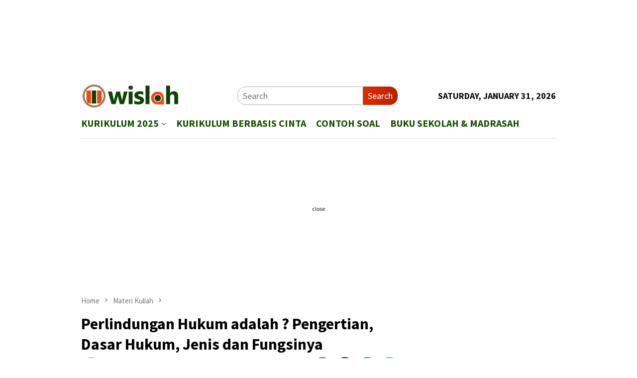

--- FILE ---
content_type: text/html; charset=UTF-8
request_url: https://wislah.com/perlindungan-hukum-adalah/
body_size: 16618
content:
<!DOCTYPE html>
<html lang="en-US">
<head itemscope="itemscope" itemtype="http://schema.org/WebSite">
<meta charset="UTF-8">
<meta name="viewport" content="width=device-width, initial-scale=1">
	<meta name="theme-color" content="#ffffff" />
	<link rel="profile" href="http://gmpg.org/xfn/11">

<meta name='robots' content='index, follow, max-image-preview:large, max-snippet:-1, max-video-preview:-1' />

	<!-- This site is optimized with the Yoast SEO plugin v21.9.1 - https://yoast.com/wordpress/plugins/seo/ -->
	<title>Perlindungan Hukum adalah ? Pengertian, Dasar Hukum, Jenis, dan Fungsinya</title>
	<meta name="description" content="Pengertian Perlindungan Hukum | Dasar Perlindungan Hukum | Jenis Macam Perlindungan Hukum | Fungsi Perlindungan Hukum | Makalah Perlindungan Hukum |" />
	<link rel="canonical" href="https://wislah.com/perlindungan-hukum-adalah/" />
	<meta property="og:locale" content="en_US" />
	<meta property="og:type" content="article" />
	<meta property="og:title" content="Perlindungan Hukum adalah ? Pengertian, Dasar Hukum, Jenis, dan Fungsinya" />
	<meta property="og:description" content="Pengertian Perlindungan Hukum | Dasar Perlindungan Hukum | Jenis Macam Perlindungan Hukum | Fungsi Perlindungan Hukum | Makalah Perlindungan Hukum |" />
	<meta property="og:url" content="https://wislah.com/perlindungan-hukum-adalah/" />
	<meta property="og:site_name" content="Wislah.com - Pusat Referensi Pilihan" />
	<meta property="article:published_time" content="2021-05-05T16:33:54+00:00" />
	<meta property="article:modified_time" content="2021-05-05T16:34:17+00:00" />
	<meta property="og:image" content="https://wislah.com/wp-content/uploads/2021/05/Perlindungan-Hukum-Adalah.png" />
	<meta property="og:image:width" content="640" />
	<meta property="og:image:height" content="358" />
	<meta property="og:image:type" content="image/png" />
	<meta name="author" content="Referensi Kuliah" />
	<meta name="twitter:card" content="summary_large_image" />
	<meta name="twitter:label1" content="Written by" />
	<meta name="twitter:data1" content="Referensi Kuliah" />
	<meta name="twitter:label2" content="Est. reading time" />
	<meta name="twitter:data2" content="4 minutes" />
	<script type="application/ld+json" class="yoast-schema-graph">{"@context":"https://schema.org","@graph":[{"@type":"Article","@id":"https://wislah.com/perlindungan-hukum-adalah/#article","isPartOf":{"@id":"https://wislah.com/perlindungan-hukum-adalah/"},"author":{"name":"Referensi Kuliah","@id":"https://wislah.com/#/schema/person/a7f4d77062a662078242de89d65ff35a"},"headline":"Perlindungan Hukum adalah ? Pengertian, Dasar Hukum, Jenis dan Fungsinya","datePublished":"2021-05-05T16:33:54+00:00","dateModified":"2021-05-05T16:34:17+00:00","mainEntityOfPage":{"@id":"https://wislah.com/perlindungan-hukum-adalah/"},"wordCount":693,"publisher":{"@id":"https://wislah.com/#/schema/person/a43c873aded78434a0dd55a4b7c6eee5"},"image":{"@id":"https://wislah.com/perlindungan-hukum-adalah/#primaryimage"},"thumbnailUrl":"https://wislah.com/wp-content/uploads/2021/05/Perlindungan-Hukum-Adalah.png","articleSection":["Materi Kuliah"],"inLanguage":"en-US"},{"@type":"WebPage","@id":"https://wislah.com/perlindungan-hukum-adalah/","url":"https://wislah.com/perlindungan-hukum-adalah/","name":"Perlindungan Hukum adalah ? Pengertian, Dasar Hukum, Jenis, dan Fungsinya","isPartOf":{"@id":"https://wislah.com/#website"},"primaryImageOfPage":{"@id":"https://wislah.com/perlindungan-hukum-adalah/#primaryimage"},"image":{"@id":"https://wislah.com/perlindungan-hukum-adalah/#primaryimage"},"thumbnailUrl":"https://wislah.com/wp-content/uploads/2021/05/Perlindungan-Hukum-Adalah.png","datePublished":"2021-05-05T16:33:54+00:00","dateModified":"2021-05-05T16:34:17+00:00","description":"Pengertian Perlindungan Hukum | Dasar Perlindungan Hukum | Jenis Macam Perlindungan Hukum | Fungsi Perlindungan Hukum | Makalah Perlindungan Hukum |","breadcrumb":{"@id":"https://wislah.com/perlindungan-hukum-adalah/#breadcrumb"},"inLanguage":"en-US","potentialAction":[{"@type":"ReadAction","target":["https://wislah.com/perlindungan-hukum-adalah/"]}]},{"@type":"ImageObject","inLanguage":"en-US","@id":"https://wislah.com/perlindungan-hukum-adalah/#primaryimage","url":"https://wislah.com/wp-content/uploads/2021/05/Perlindungan-Hukum-Adalah.png","contentUrl":"https://wislah.com/wp-content/uploads/2021/05/Perlindungan-Hukum-Adalah.png","width":640,"height":358,"caption":"Perlindungan Hukum Adalah"},{"@type":"BreadcrumbList","@id":"https://wislah.com/perlindungan-hukum-adalah/#breadcrumb","itemListElement":[{"@type":"ListItem","position":1,"name":"Home","item":"https://wislah.com/"},{"@type":"ListItem","position":2,"name":"Perlindungan Hukum adalah ? Pengertian, Dasar Hukum, Jenis dan Fungsinya"}]},{"@type":"WebSite","@id":"https://wislah.com/#website","url":"https://wislah.com/","name":"Wislah.com - Pusat Referensi Pilihan","description":"Wislah.com Adalah Pusat Referensi Pilihan","publisher":{"@id":"https://wislah.com/#/schema/person/a43c873aded78434a0dd55a4b7c6eee5"},"potentialAction":[{"@type":"SearchAction","target":{"@type":"EntryPoint","urlTemplate":"https://wislah.com/?s={search_term_string}"},"query-input":"required name=search_term_string"}],"inLanguage":"en-US"},{"@type":["Person","Organization"],"@id":"https://wislah.com/#/schema/person/a43c873aded78434a0dd55a4b7c6eee5","name":"Abdul Hadi","image":{"@type":"ImageObject","inLanguage":"en-US","@id":"https://wislah.com/#/schema/person/image/","url":"https://wislah.com/wp-content/uploads/2022/09/cropped-Favicon-New-Wislah.png","contentUrl":"https://wislah.com/wp-content/uploads/2022/09/cropped-Favicon-New-Wislah.png","width":512,"height":512,"caption":"Abdul Hadi"},"logo":{"@id":"https://wislah.com/#/schema/person/image/"}},{"@type":"Person","@id":"https://wislah.com/#/schema/person/a7f4d77062a662078242de89d65ff35a","name":"Referensi Kuliah","image":{"@type":"ImageObject","inLanguage":"en-US","@id":"https://wislah.com/#/schema/person/image/","url":"https://secure.gravatar.com/avatar/ab18378578d373a5a95887a2c7f64946?s=96&d=mm&r=g","contentUrl":"https://secure.gravatar.com/avatar/ab18378578d373a5a95887a2c7f64946?s=96&d=mm&r=g","caption":"Referensi Kuliah"},"url":"https://wislah.com/author/penulis-muda-wislah/"}]}</script>
	<!-- / Yoast SEO plugin. -->


<link rel='dns-prefetch' href='//www.googletagmanager.com' />
<link rel='dns-prefetch' href='//connect.facebook.net' />
<link rel='dns-prefetch' href='//fonts.googleapis.com' />
<script type="text/javascript">
/* <![CDATA[ */
window._wpemojiSettings = {"baseUrl":"https:\/\/s.w.org\/images\/core\/emoji\/14.0.0\/72x72\/","ext":".png","svgUrl":"https:\/\/s.w.org\/images\/core\/emoji\/14.0.0\/svg\/","svgExt":".svg","source":{"concatemoji":"https:\/\/wislah.com\/wp-includes\/js\/wp-emoji-release.min.js?ver=6.4.7"}};
/*! This file is auto-generated */
!function(i,n){var o,s,e;function c(e){try{var t={supportTests:e,timestamp:(new Date).valueOf()};sessionStorage.setItem(o,JSON.stringify(t))}catch(e){}}function p(e,t,n){e.clearRect(0,0,e.canvas.width,e.canvas.height),e.fillText(t,0,0);var t=new Uint32Array(e.getImageData(0,0,e.canvas.width,e.canvas.height).data),r=(e.clearRect(0,0,e.canvas.width,e.canvas.height),e.fillText(n,0,0),new Uint32Array(e.getImageData(0,0,e.canvas.width,e.canvas.height).data));return t.every(function(e,t){return e===r[t]})}function u(e,t,n){switch(t){case"flag":return n(e,"\ud83c\udff3\ufe0f\u200d\u26a7\ufe0f","\ud83c\udff3\ufe0f\u200b\u26a7\ufe0f")?!1:!n(e,"\ud83c\uddfa\ud83c\uddf3","\ud83c\uddfa\u200b\ud83c\uddf3")&&!n(e,"\ud83c\udff4\udb40\udc67\udb40\udc62\udb40\udc65\udb40\udc6e\udb40\udc67\udb40\udc7f","\ud83c\udff4\u200b\udb40\udc67\u200b\udb40\udc62\u200b\udb40\udc65\u200b\udb40\udc6e\u200b\udb40\udc67\u200b\udb40\udc7f");case"emoji":return!n(e,"\ud83e\udef1\ud83c\udffb\u200d\ud83e\udef2\ud83c\udfff","\ud83e\udef1\ud83c\udffb\u200b\ud83e\udef2\ud83c\udfff")}return!1}function f(e,t,n){var r="undefined"!=typeof WorkerGlobalScope&&self instanceof WorkerGlobalScope?new OffscreenCanvas(300,150):i.createElement("canvas"),a=r.getContext("2d",{willReadFrequently:!0}),o=(a.textBaseline="top",a.font="600 32px Arial",{});return e.forEach(function(e){o[e]=t(a,e,n)}),o}function t(e){var t=i.createElement("script");t.src=e,t.defer=!0,i.head.appendChild(t)}"undefined"!=typeof Promise&&(o="wpEmojiSettingsSupports",s=["flag","emoji"],n.supports={everything:!0,everythingExceptFlag:!0},e=new Promise(function(e){i.addEventListener("DOMContentLoaded",e,{once:!0})}),new Promise(function(t){var n=function(){try{var e=JSON.parse(sessionStorage.getItem(o));if("object"==typeof e&&"number"==typeof e.timestamp&&(new Date).valueOf()<e.timestamp+604800&&"object"==typeof e.supportTests)return e.supportTests}catch(e){}return null}();if(!n){if("undefined"!=typeof Worker&&"undefined"!=typeof OffscreenCanvas&&"undefined"!=typeof URL&&URL.createObjectURL&&"undefined"!=typeof Blob)try{var e="postMessage("+f.toString()+"("+[JSON.stringify(s),u.toString(),p.toString()].join(",")+"));",r=new Blob([e],{type:"text/javascript"}),a=new Worker(URL.createObjectURL(r),{name:"wpTestEmojiSupports"});return void(a.onmessage=function(e){c(n=e.data),a.terminate(),t(n)})}catch(e){}c(n=f(s,u,p))}t(n)}).then(function(e){for(var t in e)n.supports[t]=e[t],n.supports.everything=n.supports.everything&&n.supports[t],"flag"!==t&&(n.supports.everythingExceptFlag=n.supports.everythingExceptFlag&&n.supports[t]);n.supports.everythingExceptFlag=n.supports.everythingExceptFlag&&!n.supports.flag,n.DOMReady=!1,n.readyCallback=function(){n.DOMReady=!0}}).then(function(){return e}).then(function(){var e;n.supports.everything||(n.readyCallback(),(e=n.source||{}).concatemoji?t(e.concatemoji):e.wpemoji&&e.twemoji&&(t(e.twemoji),t(e.wpemoji)))}))}((window,document),window._wpemojiSettings);
/* ]]> */
</script>
<style id='wp-emoji-styles-inline-css' type='text/css'>

	img.wp-smiley, img.emoji {
		display: inline !important;
		border: none !important;
		box-shadow: none !important;
		height: 1em !important;
		width: 1em !important;
		margin: 0 0.07em !important;
		vertical-align: -0.1em !important;
		background: none !important;
		padding: 0 !important;
	}
</style>
<link rel='stylesheet' id='wp-block-library-css' href='https://wislah.com/wp-includes/css/dist/block-library/style.min.css?ver=6.4.7' type='text/css' media='all' />
<style id='classic-theme-styles-inline-css' type='text/css'>
/*! This file is auto-generated */
.wp-block-button__link{color:#fff;background-color:#32373c;border-radius:9999px;box-shadow:none;text-decoration:none;padding:calc(.667em + 2px) calc(1.333em + 2px);font-size:1.125em}.wp-block-file__button{background:#32373c;color:#fff;text-decoration:none}
</style>
<style id='global-styles-inline-css' type='text/css'>
body{--wp--preset--color--black: #000000;--wp--preset--color--cyan-bluish-gray: #abb8c3;--wp--preset--color--white: #ffffff;--wp--preset--color--pale-pink: #f78da7;--wp--preset--color--vivid-red: #cf2e2e;--wp--preset--color--luminous-vivid-orange: #ff6900;--wp--preset--color--luminous-vivid-amber: #fcb900;--wp--preset--color--light-green-cyan: #7bdcb5;--wp--preset--color--vivid-green-cyan: #00d084;--wp--preset--color--pale-cyan-blue: #8ed1fc;--wp--preset--color--vivid-cyan-blue: #0693e3;--wp--preset--color--vivid-purple: #9b51e0;--wp--preset--gradient--vivid-cyan-blue-to-vivid-purple: linear-gradient(135deg,rgba(6,147,227,1) 0%,rgb(155,81,224) 100%);--wp--preset--gradient--light-green-cyan-to-vivid-green-cyan: linear-gradient(135deg,rgb(122,220,180) 0%,rgb(0,208,130) 100%);--wp--preset--gradient--luminous-vivid-amber-to-luminous-vivid-orange: linear-gradient(135deg,rgba(252,185,0,1) 0%,rgba(255,105,0,1) 100%);--wp--preset--gradient--luminous-vivid-orange-to-vivid-red: linear-gradient(135deg,rgba(255,105,0,1) 0%,rgb(207,46,46) 100%);--wp--preset--gradient--very-light-gray-to-cyan-bluish-gray: linear-gradient(135deg,rgb(238,238,238) 0%,rgb(169,184,195) 100%);--wp--preset--gradient--cool-to-warm-spectrum: linear-gradient(135deg,rgb(74,234,220) 0%,rgb(151,120,209) 20%,rgb(207,42,186) 40%,rgb(238,44,130) 60%,rgb(251,105,98) 80%,rgb(254,248,76) 100%);--wp--preset--gradient--blush-light-purple: linear-gradient(135deg,rgb(255,206,236) 0%,rgb(152,150,240) 100%);--wp--preset--gradient--blush-bordeaux: linear-gradient(135deg,rgb(254,205,165) 0%,rgb(254,45,45) 50%,rgb(107,0,62) 100%);--wp--preset--gradient--luminous-dusk: linear-gradient(135deg,rgb(255,203,112) 0%,rgb(199,81,192) 50%,rgb(65,88,208) 100%);--wp--preset--gradient--pale-ocean: linear-gradient(135deg,rgb(255,245,203) 0%,rgb(182,227,212) 50%,rgb(51,167,181) 100%);--wp--preset--gradient--electric-grass: linear-gradient(135deg,rgb(202,248,128) 0%,rgb(113,206,126) 100%);--wp--preset--gradient--midnight: linear-gradient(135deg,rgb(2,3,129) 0%,rgb(40,116,252) 100%);--wp--preset--font-size--small: 13px;--wp--preset--font-size--medium: 20px;--wp--preset--font-size--large: 36px;--wp--preset--font-size--x-large: 42px;--wp--preset--spacing--20: 0.44rem;--wp--preset--spacing--30: 0.67rem;--wp--preset--spacing--40: 1rem;--wp--preset--spacing--50: 1.5rem;--wp--preset--spacing--60: 2.25rem;--wp--preset--spacing--70: 3.38rem;--wp--preset--spacing--80: 5.06rem;--wp--preset--shadow--natural: 6px 6px 9px rgba(0, 0, 0, 0.2);--wp--preset--shadow--deep: 12px 12px 50px rgba(0, 0, 0, 0.4);--wp--preset--shadow--sharp: 6px 6px 0px rgba(0, 0, 0, 0.2);--wp--preset--shadow--outlined: 6px 6px 0px -3px rgba(255, 255, 255, 1), 6px 6px rgba(0, 0, 0, 1);--wp--preset--shadow--crisp: 6px 6px 0px rgba(0, 0, 0, 1);}:where(.is-layout-flex){gap: 0.5em;}:where(.is-layout-grid){gap: 0.5em;}body .is-layout-flow > .alignleft{float: left;margin-inline-start: 0;margin-inline-end: 2em;}body .is-layout-flow > .alignright{float: right;margin-inline-start: 2em;margin-inline-end: 0;}body .is-layout-flow > .aligncenter{margin-left: auto !important;margin-right: auto !important;}body .is-layout-constrained > .alignleft{float: left;margin-inline-start: 0;margin-inline-end: 2em;}body .is-layout-constrained > .alignright{float: right;margin-inline-start: 2em;margin-inline-end: 0;}body .is-layout-constrained > .aligncenter{margin-left: auto !important;margin-right: auto !important;}body .is-layout-constrained > :where(:not(.alignleft):not(.alignright):not(.alignfull)){max-width: var(--wp--style--global--content-size);margin-left: auto !important;margin-right: auto !important;}body .is-layout-constrained > .alignwide{max-width: var(--wp--style--global--wide-size);}body .is-layout-flex{display: flex;}body .is-layout-flex{flex-wrap: wrap;align-items: center;}body .is-layout-flex > *{margin: 0;}body .is-layout-grid{display: grid;}body .is-layout-grid > *{margin: 0;}:where(.wp-block-columns.is-layout-flex){gap: 2em;}:where(.wp-block-columns.is-layout-grid){gap: 2em;}:where(.wp-block-post-template.is-layout-flex){gap: 1.25em;}:where(.wp-block-post-template.is-layout-grid){gap: 1.25em;}.has-black-color{color: var(--wp--preset--color--black) !important;}.has-cyan-bluish-gray-color{color: var(--wp--preset--color--cyan-bluish-gray) !important;}.has-white-color{color: var(--wp--preset--color--white) !important;}.has-pale-pink-color{color: var(--wp--preset--color--pale-pink) !important;}.has-vivid-red-color{color: var(--wp--preset--color--vivid-red) !important;}.has-luminous-vivid-orange-color{color: var(--wp--preset--color--luminous-vivid-orange) !important;}.has-luminous-vivid-amber-color{color: var(--wp--preset--color--luminous-vivid-amber) !important;}.has-light-green-cyan-color{color: var(--wp--preset--color--light-green-cyan) !important;}.has-vivid-green-cyan-color{color: var(--wp--preset--color--vivid-green-cyan) !important;}.has-pale-cyan-blue-color{color: var(--wp--preset--color--pale-cyan-blue) !important;}.has-vivid-cyan-blue-color{color: var(--wp--preset--color--vivid-cyan-blue) !important;}.has-vivid-purple-color{color: var(--wp--preset--color--vivid-purple) !important;}.has-black-background-color{background-color: var(--wp--preset--color--black) !important;}.has-cyan-bluish-gray-background-color{background-color: var(--wp--preset--color--cyan-bluish-gray) !important;}.has-white-background-color{background-color: var(--wp--preset--color--white) !important;}.has-pale-pink-background-color{background-color: var(--wp--preset--color--pale-pink) !important;}.has-vivid-red-background-color{background-color: var(--wp--preset--color--vivid-red) !important;}.has-luminous-vivid-orange-background-color{background-color: var(--wp--preset--color--luminous-vivid-orange) !important;}.has-luminous-vivid-amber-background-color{background-color: var(--wp--preset--color--luminous-vivid-amber) !important;}.has-light-green-cyan-background-color{background-color: var(--wp--preset--color--light-green-cyan) !important;}.has-vivid-green-cyan-background-color{background-color: var(--wp--preset--color--vivid-green-cyan) !important;}.has-pale-cyan-blue-background-color{background-color: var(--wp--preset--color--pale-cyan-blue) !important;}.has-vivid-cyan-blue-background-color{background-color: var(--wp--preset--color--vivid-cyan-blue) !important;}.has-vivid-purple-background-color{background-color: var(--wp--preset--color--vivid-purple) !important;}.has-black-border-color{border-color: var(--wp--preset--color--black) !important;}.has-cyan-bluish-gray-border-color{border-color: var(--wp--preset--color--cyan-bluish-gray) !important;}.has-white-border-color{border-color: var(--wp--preset--color--white) !important;}.has-pale-pink-border-color{border-color: var(--wp--preset--color--pale-pink) !important;}.has-vivid-red-border-color{border-color: var(--wp--preset--color--vivid-red) !important;}.has-luminous-vivid-orange-border-color{border-color: var(--wp--preset--color--luminous-vivid-orange) !important;}.has-luminous-vivid-amber-border-color{border-color: var(--wp--preset--color--luminous-vivid-amber) !important;}.has-light-green-cyan-border-color{border-color: var(--wp--preset--color--light-green-cyan) !important;}.has-vivid-green-cyan-border-color{border-color: var(--wp--preset--color--vivid-green-cyan) !important;}.has-pale-cyan-blue-border-color{border-color: var(--wp--preset--color--pale-cyan-blue) !important;}.has-vivid-cyan-blue-border-color{border-color: var(--wp--preset--color--vivid-cyan-blue) !important;}.has-vivid-purple-border-color{border-color: var(--wp--preset--color--vivid-purple) !important;}.has-vivid-cyan-blue-to-vivid-purple-gradient-background{background: var(--wp--preset--gradient--vivid-cyan-blue-to-vivid-purple) !important;}.has-light-green-cyan-to-vivid-green-cyan-gradient-background{background: var(--wp--preset--gradient--light-green-cyan-to-vivid-green-cyan) !important;}.has-luminous-vivid-amber-to-luminous-vivid-orange-gradient-background{background: var(--wp--preset--gradient--luminous-vivid-amber-to-luminous-vivid-orange) !important;}.has-luminous-vivid-orange-to-vivid-red-gradient-background{background: var(--wp--preset--gradient--luminous-vivid-orange-to-vivid-red) !important;}.has-very-light-gray-to-cyan-bluish-gray-gradient-background{background: var(--wp--preset--gradient--very-light-gray-to-cyan-bluish-gray) !important;}.has-cool-to-warm-spectrum-gradient-background{background: var(--wp--preset--gradient--cool-to-warm-spectrum) !important;}.has-blush-light-purple-gradient-background{background: var(--wp--preset--gradient--blush-light-purple) !important;}.has-blush-bordeaux-gradient-background{background: var(--wp--preset--gradient--blush-bordeaux) !important;}.has-luminous-dusk-gradient-background{background: var(--wp--preset--gradient--luminous-dusk) !important;}.has-pale-ocean-gradient-background{background: var(--wp--preset--gradient--pale-ocean) !important;}.has-electric-grass-gradient-background{background: var(--wp--preset--gradient--electric-grass) !important;}.has-midnight-gradient-background{background: var(--wp--preset--gradient--midnight) !important;}.has-small-font-size{font-size: var(--wp--preset--font-size--small) !important;}.has-medium-font-size{font-size: var(--wp--preset--font-size--medium) !important;}.has-large-font-size{font-size: var(--wp--preset--font-size--large) !important;}.has-x-large-font-size{font-size: var(--wp--preset--font-size--x-large) !important;}
.wp-block-navigation a:where(:not(.wp-element-button)){color: inherit;}
:where(.wp-block-post-template.is-layout-flex){gap: 1.25em;}:where(.wp-block-post-template.is-layout-grid){gap: 1.25em;}
:where(.wp-block-columns.is-layout-flex){gap: 2em;}:where(.wp-block-columns.is-layout-grid){gap: 2em;}
.wp-block-pullquote{font-size: 1.5em;line-height: 1.6;}
</style>
<link rel='stylesheet' id='bloggingpro-fonts-css' href='https://fonts.googleapis.com/css?family=Source+Sans+Pro%3Aregular%2Citalic%2C700%2C300%26subset%3Dlatin%2C&#038;ver=1.3.6' type='text/css' media='all' />
<link rel='stylesheet' id='bloggingpro-style-css' href='https://wislah.com/wp-content/themes/bloggingpro/style.css?ver=1.3.6' type='text/css' media='all' />
<style id='bloggingpro-style-inline-css' type='text/css'>
kbd,a.button,button,.button,button.button,input[type="button"],input[type="reset"],input[type="submit"],.tagcloud a,ul.page-numbers li a.prev.page-numbers,ul.page-numbers li a.next.page-numbers,ul.page-numbers li span.page-numbers,.page-links > .page-link-number,.cat-links ul li a,.entry-footer .tag-text,.gmr-recentposts-widget li.listpost-gallery .gmr-rp-content .gmr-metacontent .cat-links-content a,.page-links > .post-page-numbers.current span,ol.comment-list li div.reply a,#cancel-comment-reply-link,.entry-footer .tags-links a:hover,.gmr-topnotification{background-color:#e02c00;}#primary-menu > li ul .current-menu-item > a,#primary-menu .sub-menu > li:hover > a,.cat-links-content a,.tagcloud li:before,a:hover,a:focus,a:active,.gmr-ontop:hover path,#navigationamp button.close-topnavmenu-wrap,.sidr a#sidr-id-close-topnavmenu-button,.sidr-class-menu-item i._mi,.sidr-class-menu-item img._mi,.text-marquee{color:#e02c00;}.widget-title:after,a.button,button,.button,button.button,input[type="button"],input[type="reset"],input[type="submit"],.tagcloud a,.sticky .gmr-box-content,.bypostauthor > .comment-body,.gmr-ajax-loader div:nth-child(1),.gmr-ajax-loader div:nth-child(2),.entry-footer .tags-links a:hover{border-color:#e02c00;}a,.gmr-ontop path{color:#e02c00;}.entry-content-single p a{color:#ff5722;}body{color:#0a0a0a;font-family:"Source Sans Pro","Helvetica Neue",sans-serif;font-weight:500;font-size:18px;}.site-header{background-image:url();-webkit-background-size:auto;-moz-background-size:auto;-o-background-size:auto;background-size:auto;background-repeat:repeat;background-position:center top;background-attachment:scroll;}.site-header,.gmr-verytopbanner{background-color:#ffffff;}.site-title a{color:#FF5722;}.site-description{color:#999999;}.top-header{background-color:#ffffff;}#gmr-responsive-menu,.gmr-mainmenu #primary-menu > li > a,.search-trigger .gmr-icon{color:#195100;}.gmr-mainmenu #primary-menu > li.menu-border > a span,.gmr-mainmenu #primary-menu > li.page_item_has_children > a:after,.gmr-mainmenu #primary-menu > li.menu-item-has-children > a:after,.gmr-mainmenu #primary-menu .sub-menu > li.page_item_has_children > a:after,.gmr-mainmenu #primary-menu .sub-menu > li.menu-item-has-children > a:after{border-color:#195100;}#gmr-responsive-menu:hover,.gmr-mainmenu #primary-menu > li:hover > a,.gmr-mainmenu #primary-menu > .current-menu-item > a,.gmr-mainmenu #primary-menu .current-menu-ancestor > a,.gmr-mainmenu #primary-menu .current_page_item > a,.gmr-mainmenu #primary-menu .current_page_ancestor > a,.search-trigger .gmr-icon:hover{color:#0e4400;}.gmr-mainmenu #primary-menu > li.menu-border:hover > a span,.gmr-mainmenu #primary-menu > li.menu-border.current-menu-item > a span,.gmr-mainmenu #primary-menu > li.menu-border.current-menu-ancestor > a span,.gmr-mainmenu #primary-menu > li.menu-border.current_page_item > a span,.gmr-mainmenu #primary-menu > li.menu-border.current_page_ancestor > a span,.gmr-mainmenu #primary-menu > li.page_item_has_children:hover > a:after,.gmr-mainmenu #primary-menu > li.menu-item-has-children:hover > a:after,.gmr-mainmenu #primary-menu .sub-menu > li.page_item_has_children:hover > a:after,.gmr-mainmenu #primary-menu .sub-menu > li.menu-item-has-children:hover > a:after{border-color:#0e4400;}.secondwrap-menu .gmr-mainmenu #primary-menu > li > a,.secondwrap-menu .search-trigger .gmr-icon{color:#0e4400;}#primary-menu > li.menu-border > a span{border-color:#0e4400;}.secondwrap-menu .gmr-mainmenu #primary-menu > li:hover > a,.secondwrap-menu .gmr-mainmenu #primary-menu > .current-menu-item > a,.secondwrap-menu .gmr-mainmenu #primary-menu .current-menu-ancestor > a,.secondwrap-menu .gmr-mainmenu #primary-menu .current_page_item > a,.secondwrap-menu .gmr-mainmenu #primary-menu .current_page_ancestor > a,.secondwrap-menu .gmr-mainmenu #primary-menu > li.page_item_has_children:hover > a:after,.secondwrap-menu .gmr-mainmenu #primary-menu > li.menu-item-has-children:hover > a:after,.secondwrap-menu .gmr-mainmenu #primary-menu .sub-menu > li.page_item_has_children:hover > a:after,.secondwrap-menu .gmr-mainmenu #primary-menu .sub-menu > li.menu-item-has-children:hover > a:after,.secondwrap-menu .search-trigger .gmr-icon:hover{color:#194707;}.secondwrap-menu .gmr-mainmenu #primary-menu > li.menu-border:hover > a span,.secondwrap-menu .gmr-mainmenu #primary-menu > li.menu-border.current-menu-item > a span,.secondwrap-menu .gmr-mainmenu #primary-menu > li.menu-border.current-menu-ancestor > a span,.secondwrap-menu .gmr-mainmenu #primary-menu > li.menu-border.current_page_item > a span,.secondwrap-menu .gmr-mainmenu #primary-menu > li.menu-border.current_page_ancestor > a span,.secondwrap-menu .gmr-mainmenu #primary-menu > li.page_item_has_children:hover > a:after,.secondwrap-menu .gmr-mainmenu #primary-menu > li.menu-item-has-children:hover > a:after,.secondwrap-menu .gmr-mainmenu #primary-menu .sub-menu > li.page_item_has_children:hover > a:after,.secondwrap-menu .gmr-mainmenu #primary-menu .sub-menu > li.menu-item-has-children:hover > a:after{border-color:#194707;}h1,h2,h3,h4,h5,h6,.h1,.h2,.h3,.h4,.h5,.h6,.site-title,#primary-menu > li > a,.gmr-rp-biglink a,.gmr-rp-link a,.gmr-gallery-related ul li p a{font-family:"Source Sans Pro","Helvetica Neue",sans-serif;}.entry-main-single,.entry-main-single p{font-size:19px;}h1.title,h1.entry-title{font-size:32px;}h2.entry-title{font-size:18px;}.footer-container{background-color:#e5e5e5;}.widget-footer,.content-footer,.site-footer,.content-footer h3.widget-title{color:#0a0a0a;}.widget-footer a,.content-footer a,.site-footer a{color:#565656;}.widget-footer a:hover,.content-footer a:hover,.site-footer a:hover{color:#FF5722;}
</style>
<script type="text/javascript" src="https://wislah.com/wp-includes/js/jquery/jquery.min.js?ver=3.7.1" id="jquery-core-js"></script>
<script type="text/javascript" src="https://wislah.com/wp-includes/js/jquery/jquery-migrate.min.js?ver=3.4.1" id="jquery-migrate-js"></script>
<script type="text/javascript" id="jquery-js-after">
/* <![CDATA[ */
jQuery(document).ready(function() {
	jQuery(".d8aa0768fe1dfa3a077cee5f68044f79").click(function() {
		jQuery.post(
			"https://wislah.com/wp-admin/admin-ajax.php", {
				"action": "quick_adsense_onpost_ad_click",
				"quick_adsense_onpost_ad_index": jQuery(this).attr("data-index"),
				"quick_adsense_nonce": "aa398f523b",
			}, function(response) { }
		);
	});
});
/* ]]> */
</script>
<link rel="alternate" type="application/json+oembed" href="https://wislah.com/wp-json/oembed/1.0/embed?url=https%3A%2F%2Fwislah.com%2Fperlindungan-hukum-adalah%2F" />
<link rel="alternate" type="text/xml+oembed" href="https://wislah.com/wp-json/oembed/1.0/embed?url=https%3A%2F%2Fwislah.com%2Fperlindungan-hukum-adalah%2F&#038;format=xml" />


<br/>
<script data-ad-client="ca-pub-3907380426512056" async src="https://pagead2.googlesyndication.com/pagead/js/adsbygoogle.js"></script>
<meta name="google-site-verification" content="tFgSE6aFod5up58gjeINmG0IkhqqWqDtWycr-VaF95g" />



<!-- Google tag (gtag.js) -->
<script async src="https://www.googletagmanager.com/gtag/js?id=UA-113163690-1"></script>
<script>
  window.dataLayer = window.dataLayer || [];
  function gtag(){dataLayer.push(arguments);}
  gtag('js', new Date());

  gtag('config', 'UA-113163690-1');
</script>




<!-- Histats.com  START  (aync)-->
<script type="text/javascript">var _Hasync= _Hasync|| [];
_Hasync.push(['Histats.start', '1,4795473,4,0,0,0,00010000']);
_Hasync.push(['Histats.fasi', '1']);
_Hasync.push(['Histats.track_hits', '']);
(function() {
var hs = document.createElement('script'); hs.type = 'text/javascript'; hs.async = true;
hs.src = ('//s10.histats.com/js15_as.js');
(document.getElementsByTagName('head')[0] || document.getElementsByTagName('body')[0]).appendChild(hs);
})();</script>
<noscript><a href="/" target="_blank"><img  src="//sstatic1.histats.com/0.gif?4795473&101" alt="web log free" border="0"></a></noscript>
<!-- Histats.com  END  --><style type="text/css" id="custom-background-css">
body.custom-background { background-color: #ffffff; }
</style>
	<link rel="icon" href="https://wislah.com/wp-content/uploads/2022/09/cropped-Favicon-New-Wislah-60x60.png" sizes="32x32" />
<link rel="icon" href="https://wislah.com/wp-content/uploads/2022/09/cropped-Favicon-New-Wislah.png" sizes="192x192" />
<link rel="apple-touch-icon" href="https://wislah.com/wp-content/uploads/2022/09/cropped-Favicon-New-Wislah.png" />
<meta name="msapplication-TileImage" content="https://wislah.com/wp-content/uploads/2022/09/cropped-Favicon-New-Wislah.png" />
		<style type="text/css" id="wp-custom-css">
			.taxonomy-description {
    position: relative;
    word-wrap: break-word;
    color: #ffffff;
    font-size: 17px;
    margin-bottom: 14px;
	background: white;}

#primary-menu > li > a {
    position: relative;
    display: block;
    padding: 15px 10px;
    text-decoration: none !important;
    text-transform: uppercase;
	font-size:20px;
}

.gmr-floatbanner-footer {
    z-index: 999;
    position: fixed;
    text-align: absolute;
    bottom: 0;
    left: 0;
    right: 0;
}

.inner-floatbottom button {
    position: unset;
    left: auto;
    right: auto;
    margin-bottom: 10px;
		font-size: 12px;
}

.gmr-ontop {
    position: fixed;
    bottom: 10px;
    right: 20px;
    cursor: pointer;
    font-size: 0px;
    z-index: 99999;
}

.edisi_special
{   padding: 10px;
    margin: 0 0 13px;
    background:#c0c0e9;
    border: 5px solid #c0c0e9;
}
	

.kk-star-ratings.kksr-valign-bottom {
    margin-top: 2rem;
	margin-bottom: 1rem;}
 

.gmr-gallery-related-insidepost li {
    vertical-align: top;
    display: inline-block;
    width: 30%;
    line-height: 1.3;
    padding-left: 15px;
    padding-right: 10px;
    border-right: 1px solid #C7C7C7;
}

blockquote {
    padding: 14px;
    margin: 0 0 13px;
    background: #e8e8e8;
    border: 5px solid #eeeeee;
}




@media screen and (max-width:640px) {
  .paralax_div {
    width: 100%;
    height: 650px;
    margin: 0 auto;
    float: none;
  }
  .paralax_div > div > div > div {
    left: 50%;
    -moz-transform: translateX(-50%);
    -webkit-transform: translateX(-50%);
    -ms-transform: translateX(-50%);
    -o-transform: translateX(-50%);
    transform: translateX(-50%);
  }
  .paralax_div > div > div {
    width: 100%;
    left:0;
    text-align: center;
  }
  .paralax_div img {
    margin: 0 auto;
    width:auto;
    max-width:100%;
    height:auto;
  }
}


@media screen and (max-width:320px) {
  .paralax_div iframe,.parallax_banner ins {
    margin: 0 auto;
    width:100%;
    height:650px;
  }
}

.taxonomy-description {
    position: relative;
    word-wrap: break-word;
    color: #ffffff;
    font-size: 17px;
    margin-bottom: 14px;
}

.wp-block-button__link {
    color: #fff;
    background-color: #32373c;
    border: none;
    border-radius: 1.55em;
    box-shadow: none;
    cursor: pointer;
    display: inline-block;
    font-size: 18px;
    padding: 0.667em 1.333em;
    text-align: center;
    text-decoration: none;
    overflow-wrap: break-word;
	margin-bottom: 3px;
	    width: 100%;
}

		</style>
			
<link rel="alternate" hreflang="ja-JP" href="https://japan.wislah.com/"/>
<link rel="alternate" hreflang="ms-MY" href="https://cikgu.wislah.com/"/>
<link rel="alternate" hreflang="en-SG" href="https://singapore.wislah.com/"/>


</head>

<body class="post-template-default single single-post postid-2036 single-format-standard custom-background gmr-theme idtheme kentooz gmr-sticky gmr-disable-sticky group-blog" itemscope="itemscope" itemtype="http://schema.org/WebPage">
<div id="full-container">
<a class="skip-link screen-reader-text" href="#main">Skip to content</a>

<div class="gmr-verytopbanner text-center"><div class="container">

<script async src="https://pagead2.googlesyndication.com/pagead/js/adsbygoogle.js?client=ca-pub-3907380426512056"
     crossorigin="anonymous"></script>
<!-- bawak tidak melayang -->
<ins class="adsbygoogle"
     style="display:inline-block;width:728px;height:120px"
     data-ad-client="ca-pub-3907380426512056"
     data-ad-slot="5246187703"></ins>
<script>
     (adsbygoogle = window.adsbygoogle || []).push({});
</script></div></div>
<header id="masthead" class="site-header" role="banner" itemscope="itemscope" itemtype="http://schema.org/WPHeader">
	<div class="container">
					<div class="clearfix gmr-headwrapper">

				<div class="list-table clearfix">
					<div class="table-row">
						<div class="table-cell onlymobile-menu">
															<a id="gmr-responsive-menu" href="#menus" rel="nofollow" title="Mobile Menu"><svg xmlns="http://www.w3.org/2000/svg" xmlns:xlink="http://www.w3.org/1999/xlink" aria-hidden="true" role="img" width="1em" height="1em" preserveAspectRatio="xMidYMid meet" viewBox="0 0 24 24"><path d="M3 6h18v2H3V6m0 5h18v2H3v-2m0 5h18v2H3v-2z" fill="currentColor"/></svg><span class="screen-reader-text">Mobile Menu</span></a>
													</div>
												<div class="close-topnavmenu-wrap"><a id="close-topnavmenu-button" rel="nofollow" href="#"><svg xmlns="http://www.w3.org/2000/svg" xmlns:xlink="http://www.w3.org/1999/xlink" aria-hidden="true" role="img" width="1em" height="1em" preserveAspectRatio="xMidYMid meet" viewBox="0 0 24 24"><path d="M12 20c-4.41 0-8-3.59-8-8s3.59-8 8-8s8 3.59 8 8s-3.59 8-8 8m0-18C6.47 2 2 6.47 2 12s4.47 10 10 10s10-4.47 10-10S17.53 2 12 2m2.59 6L12 10.59L9.41 8L8 9.41L10.59 12L8 14.59L9.41 16L12 13.41L14.59 16L16 14.59L13.41 12L16 9.41L14.59 8z" fill="currentColor"/></svg></a></div>
												<div class="table-cell gmr-logo">
															<div class="logo-wrap">
									<a href="https://wislah.com/" class="custom-logo-link" itemprop="url" title="Wislah.com - Pusat Referensi Pilihan">
										<img src="https://wislah.com/wp-content/uploads/2022/09/logo-wislah-website.png" alt="Wislah.com - Pusat Referensi Pilihan" title="Wislah.com - Pusat Referensi Pilihan" />
									</a>
								</div>
														</div>
													<div class="table-cell search">
								<a id="search-menu-button-top" class="responsive-searchbtn pull-right" href="#" rel="nofollow"><svg xmlns="http://www.w3.org/2000/svg" xmlns:xlink="http://www.w3.org/1999/xlink" aria-hidden="true" role="img" width="1em" height="1em" preserveAspectRatio="xMidYMid meet" viewBox="0 0 24 24"><g fill="none"><path d="M21 21l-4.486-4.494M19 10.5a8.5 8.5 0 1 1-17 0a8.5 8.5 0 0 1 17 0z" stroke="currentColor" stroke-width="2" stroke-linecap="round"/></g></svg></a>
								<form method="get" id="search-topsearchform-container" class="gmr-searchform searchform topsearchform" action="https://wislah.com/">
									<input type="text" name="s" id="s" placeholder="Search" />
									<button type="submit" class="topsearch-submit">Search</button>
								</form>
							</div>
							<div class="table-cell gmr-table-date">
								<span class="gmr-top-date pull-right" data-lang="en-US"></span>
							</div>
											</div>
				</div>
							</div>
				</div><!-- .container -->
</header><!-- #masthead -->

<div class="top-header">
	<div class="container">
	<div class="gmr-menuwrap mainwrap-menu clearfix">
		<nav id="site-navigation" class="gmr-mainmenu" role="navigation" itemscope="itemscope" itemtype="http://schema.org/SiteNavigationElement">
			<ul id="primary-menu" class="menu"><li class="menu-item menu-item-type-menulogo-btn gmr-menulogo-btn"><a href="https://wislah.com/" id="menulogo-button" itemprop="url" title="Wislah.com - Pusat Referensi Pilihan"><img src="https://wislah.com/wp-content/uploads/2022/09/Favicon-New-Wislah.png" alt="Wislah.com - Pusat Referensi Pilihan" title="Wislah.com - Pusat Referensi Pilihan" itemprop="image" /></a></li><li id="menu-item-62217" class="menu-item menu-item-type-custom menu-item-object-custom menu-item-has-children menu-item-62217"><a href="https://wislah.com/c/kurikulum-2025/" itemprop="url"><span itemprop="name">KURIKULUM 2025</span></a>
<ul class="sub-menu">
	<li id="menu-item-62216" class="menu-item menu-item-type-custom menu-item-object-custom menu-item-62216"><a href="#" itemprop="url"><span itemprop="name">PERANGKAT AJAR</span></a></li>
	<li id="menu-item-62455" class="menu-item menu-item-type-custom menu-item-object-custom menu-item-62455"><a href="https://wislah.com/c/cp-2025/" itemprop="url"><span itemprop="name">CP 2025</span></a></li>
	<li id="menu-item-62456" class="menu-item menu-item-type-custom menu-item-object-custom menu-item-62456"><a href="https://wislah.com/c/atp-deep-learning/" itemprop="url"><span itemprop="name">ATP DEEP LEARNING</span></a></li>
</ul>
</li>
<li id="menu-item-62218" class="menu-item menu-item-type-custom menu-item-object-custom menu-item-62218"><a href="#" itemprop="url"><span itemprop="name">KURIKULUM BERBASIS CINTA</span></a></li>
<li id="menu-item-62219" class="menu-item menu-item-type-custom menu-item-object-custom menu-item-62219"><a href="#" itemprop="url"><span itemprop="name">CONTOH SOAL</span></a></li>
<li id="menu-item-62220" class="menu-item menu-item-type-custom menu-item-object-custom menu-item-62220"><a href="#" itemprop="url"><span itemprop="name">BUKU SEKOLAH &#038; MADRASAH</span></a></li>
<li class="menu-item menu-item-type-search-btn gmr-search-btn pull-right"><a id="search-menu-button" href="#" rel="nofollow"><svg xmlns="http://www.w3.org/2000/svg" xmlns:xlink="http://www.w3.org/1999/xlink" aria-hidden="true" role="img" width="1em" height="1em" preserveAspectRatio="xMidYMid meet" viewBox="0 0 24 24"><g fill="none"><path d="M21 21l-4.486-4.494M19 10.5a8.5 8.5 0 1 1-17 0a8.5 8.5 0 0 1 17 0z" stroke="currentColor" stroke-width="2" stroke-linecap="round"/></g></svg></a><div class="search-dropdown search" id="search-dropdown-container"><form method="get" class="gmr-searchform searchform" action="https://wislah.com/"><input type="text" name="s" id="s" placeholder="Search" /></form></div></li></ul>		</nav><!-- #site-navigation -->
	</div>
		</div><!-- .container -->
</div><!-- .top-header -->
<div class="site inner-wrap" id="site-container">


<div class="gmr-topbanner text-center"><div class="container">
<script async src="https://pagead2.googlesyndication.com/pagead/js/adsbygoogle.js?client=ca-pub-3907380426512056"
     crossorigin="anonymous"></script>
<!-- Expensive Ads Wislah.com (3rd) -->
<ins class="adsbygoogle"
     style="display:block"
     data-ad-client="ca-pub-3907380426512056"
     data-ad-slot="3663512212"
     data-ad-format="auto"
     data-full-width-responsive="true"></ins>
<script>
     (adsbygoogle = window.adsbygoogle || []).push({});
</script></div></div>
	<div id="content" class="gmr-content">

		<div class="container">
			<div class="row">

<div id="primary" class="col-md-main">
	<div class="content-area gmr-single-wrap">
					<div class="breadcrumbs" itemscope itemtype="https://schema.org/BreadcrumbList">
																								<span class="first-item" itemprop="itemListElement" itemscope itemtype="https://schema.org/ListItem">
									<a itemscope itemtype="https://schema.org/WebPage" itemprop="item" itemid="https://wislah.com/" href="https://wislah.com/">
										<span itemprop="name">Home</span>
									</a>
									<span itemprop="position" content="1"></span>
								</span>
														<span class="separator"><svg xmlns="http://www.w3.org/2000/svg" xmlns:xlink="http://www.w3.org/1999/xlink" aria-hidden="true" role="img" width="1em" height="1em" preserveAspectRatio="xMidYMid meet" viewBox="0 0 24 24"><path d="M8.59 16.59L13.17 12L8.59 7.41L10 6l6 6l-6 6l-1.41-1.41z" fill="currentColor"/></svg></span>
																															<span class="0-item" itemprop="itemListElement" itemscope itemtype="http://schema.org/ListItem">
									<a itemscope itemtype="https://schema.org/WebPage" itemprop="item" itemid="https://wislah.com/c/materi-kuliah/" href="https://wislah.com/c/materi-kuliah/">
										<span itemprop="name">Materi Kuliah</span>
									</a>
									<span itemprop="position" content="2"></span>
								</span>
														<span class="separator"><svg xmlns="http://www.w3.org/2000/svg" xmlns:xlink="http://www.w3.org/1999/xlink" aria-hidden="true" role="img" width="1em" height="1em" preserveAspectRatio="xMidYMid meet" viewBox="0 0 24 24"><path d="M8.59 16.59L13.17 12L8.59 7.41L10 6l6 6l-6 6l-1.41-1.41z" fill="currentColor"/></svg></span>
																						<span class="last-item" itemscope itemtype="https://schema.org/ListItem">
							<span itemprop="name">Perlindungan Hukum adalah ? Pengertian, Dasar Hukum, Jenis dan Fungsinya</span>
							<span itemprop="position" content="3"></span>
						</span>
															</div>
					<main id="main" class="site-main" role="main">
		<div class="inner-container">
			
<article id="post-2036" class="post-2036 post type-post status-publish format-standard has-post-thumbnail hentry category-materi-kuliah" itemscope="itemscope" itemtype="http://schema.org/CreativeWork">
	<div class="gmr-box-content gmr-single">
		<header class="entry-header">
			<h1 class="entry-title" itemprop="headline">Perlindungan Hukum adalah ? Pengertian, Dasar Hukum, Jenis dan Fungsinya</h1><div class="list-table clearfix"><div class="table-row"><div class="table-cell gmr-gravatar-metasingle"><a class="url" href="https://wislah.com/author/penulis-muda-wislah/" title="Permalink to: Referensi Kuliah" itemprop="url"><img alt='Gravatar Image' title='Gravatar' src='https://secure.gravatar.com/avatar/ab18378578d373a5a95887a2c7f64946?s=40&#038;d=mm&#038;r=g' srcset='https://secure.gravatar.com/avatar/ab18378578d373a5a95887a2c7f64946?s=80&#038;d=mm&#038;r=g 2x' class='avatar avatar-40 photo img-cicle' height='40' width='40' decoding='async'/></a></div><div class="table-cell gmr-content-metasingle"><div class="posted-by"> <span class="entry-author vcard" itemprop="author" itemscope="itemscope" itemtype="http://schema.org/person"><a class="url fn n" href="https://wislah.com/author/penulis-muda-wislah/" title="Permalink to: Referensi Kuliah" itemprop="url"><span itemprop="name">Referensi Kuliah</span></a></span></div><div class="posted-on"><time class="entry-date published" itemprop="datePublished" datetime="2021-05-05T23:33:54+07:00">May 5, 2021</time><time class="updated" datetime="2021-05-05T23:34:17+07:00">May 5, 2021</time></div></div><div class="table-cell gmr-content-share"><div class="pull-right"><ul class="gmr-socialicon-share"><li class="facebook"><a href="https://www.facebook.com/sharer/sharer.php?u=https%3A%2F%2Fwislah.com%2Fperlindungan-hukum-adalah%2F" rel="nofollow" title="Share this"><svg xmlns="http://www.w3.org/2000/svg" xmlns:xlink="http://www.w3.org/1999/xlink" aria-hidden="true" role="img" width="1em" height="1em" preserveAspectRatio="xMidYMid meet" viewBox="0 0 24 24"><g fill="none"><path d="M9.198 21.5h4v-8.01h3.604l.396-3.98h-4V7.5a1 1 0 0 1 1-1h3v-4h-3a5 5 0 0 0-5 5v2.01h-2l-.396 3.98h2.396v8.01z" fill="currentColor"/></g></svg></a></li><li class="twitter"><a href="https://twitter.com/intent/tweet?url=https%3A%2F%2Fwislah.com%2Fperlindungan-hukum-adalah%2F&amp;text=Perlindungan%20Hukum%20adalah%20%3F%20Pengertian%2C%20Dasar%20Hukum%2C%20Jenis%20dan%20Fungsinya" rel="nofollow" title="Tweet this"><svg xmlns="http://www.w3.org/2000/svg" aria-hidden="true" role="img" width="1em" height="1em" viewBox="0 0 24 24"><path fill="currentColor" d="M18.901 1.153h3.68l-8.04 9.19L24 22.846h-7.406l-5.8-7.584l-6.638 7.584H.474l8.6-9.83L0 1.154h7.594l5.243 6.932ZM17.61 20.644h2.039L6.486 3.24H4.298Z"/></svg></a></li><li class="telegram"><a href="https://t.me/share/url?url=https%3A%2F%2Fwislah.com%2Fperlindungan-hukum-adalah%2F&amp;text=Perlindungan%20Hukum%20adalah%20%3F%20Pengertian%2C%20Dasar%20Hukum%2C%20Jenis%20dan%20Fungsinya" target="_blank" rel="nofollow" title="Telegram Share"><svg xmlns="http://www.w3.org/2000/svg" xmlns:xlink="http://www.w3.org/1999/xlink" aria-hidden="true" role="img" width="1em" height="1em" preserveAspectRatio="xMidYMid meet" viewBox="0 0 48 48"><path d="M41.42 7.309s3.885-1.515 3.56 2.164c-.107 1.515-1.078 6.818-1.834 12.553l-2.59 16.99s-.216 2.489-2.159 2.922c-1.942.432-4.856-1.515-5.396-1.948c-.432-.325-8.094-5.195-10.792-7.575c-.756-.65-1.62-1.948.108-3.463L33.648 18.13c1.295-1.298 2.59-4.328-2.806-.649l-15.11 10.28s-1.727 1.083-4.964.109l-7.016-2.165s-2.59-1.623 1.835-3.246c10.793-5.086 24.068-10.28 35.831-15.15z" fill="#000"/></svg></a></li><li class="whatsapp"><a href="https://api.whatsapp.com/send?text=Perlindungan%20Hukum%20adalah%20%3F%20Pengertian%2C%20Dasar%20Hukum%2C%20Jenis%20dan%20Fungsinya https%3A%2F%2Fwislah.com%2Fperlindungan-hukum-adalah%2F" rel="nofollow" title="WhatsApp this"><svg xmlns="http://www.w3.org/2000/svg" xmlns:xlink="http://www.w3.org/1999/xlink" aria-hidden="true" role="img" width="1em" height="1em" preserveAspectRatio="xMidYMid meet" viewBox="0 0 24 24"><path d="M12.04 2c-5.46 0-9.91 4.45-9.91 9.91c0 1.75.46 3.45 1.32 4.95L2.05 22l5.25-1.38c1.45.79 3.08 1.21 4.74 1.21c5.46 0 9.91-4.45 9.91-9.91c0-2.65-1.03-5.14-2.9-7.01A9.816 9.816 0 0 0 12.04 2m.01 1.67c2.2 0 4.26.86 5.82 2.42a8.225 8.225 0 0 1 2.41 5.83c0 4.54-3.7 8.23-8.24 8.23c-1.48 0-2.93-.39-4.19-1.15l-.3-.17l-3.12.82l.83-3.04l-.2-.32a8.188 8.188 0 0 1-1.26-4.38c.01-4.54 3.7-8.24 8.25-8.24M8.53 7.33c-.16 0-.43.06-.66.31c-.22.25-.87.86-.87 2.07c0 1.22.89 2.39 1 2.56c.14.17 1.76 2.67 4.25 3.73c.59.27 1.05.42 1.41.53c.59.19 1.13.16 1.56.1c.48-.07 1.46-.6 1.67-1.18c.21-.58.21-1.07.15-1.18c-.07-.1-.23-.16-.48-.27c-.25-.14-1.47-.74-1.69-.82c-.23-.08-.37-.12-.56.12c-.16.25-.64.81-.78.97c-.15.17-.29.19-.53.07c-.26-.13-1.06-.39-2-1.23c-.74-.66-1.23-1.47-1.38-1.72c-.12-.24-.01-.39.11-.5c.11-.11.27-.29.37-.44c.13-.14.17-.25.25-.41c.08-.17.04-.31-.02-.43c-.06-.11-.56-1.35-.77-1.84c-.2-.48-.4-.42-.56-.43c-.14 0-.3-.01-.47-.01z" fill="currentColor"/></svg></a></li></ul></div></div></div></div>		</header><!-- .entry-header -->

							<figure class="wp-caption alignnone single-thumbnail">
						<img width="640" height="358" src="https://wislah.com/wp-content/uploads/2021/05/Perlindungan-Hukum-Adalah.png" class="attachment-full size-full wp-post-image" alt="Perlindungan Hukum Adalah" decoding="async" fetchpriority="high" srcset="https://wislah.com/wp-content/uploads/2021/05/Perlindungan-Hukum-Adalah.png 640w, https://wislah.com/wp-content/uploads/2021/05/Perlindungan-Hukum-Adalah-200x112.png 200w" sizes="(max-width: 640px) 100vw, 640px" title="Perlindungan Hukum Adalah" />
											</figure>
							<div class="entry-content entry-content-single" itemprop="text">
			<div class="entry-main-single">
			<div class="gmr-banner-beforecontent text-center"><figure class="wp-block-table"><table><tbody><tr><td class="has-text-align-center" data-align="center"><strong><a href="https://download.wislah.com/" target="_blank" rel="noreferrer noopener">DOWNLOAD BUKU GRATIS</a></strong></td></tr></tbody></table></figure></div><div class="d8aa0768fe1dfa3a077cee5f68044f79" data-index="1" style="float: none; margin:10px 0 10px 0; text-align:center;">
<script async src="https://pagead2.googlesyndication.com/pagead/js/adsbygoogle.js?client=ca-pub-3907380426512056"     crossorigin="anonymous"></script><!-- Expensive Ads Wislah.com (2nd) --><ins class="adsbygoogle"     style="display:block"     data-ad-client="ca-pub-3907380426512056"     data-ad-slot="9363357613"     data-ad-format="auto"     data-full-width-responsive="true"></ins><script>     (adsbygoogle = window.adsbygoogle || []).push({});</script>


</div>

<p><strong>Pengertian Perlindungan Hukum | Dasar Perlindungan Hukum | Jenis Macam Perlindungan Hukum | Fungsi Perlindungan Hukum | Makalah Perlindungan Hukum | &nbsp;</strong></p>



<p>Secara umum <strong>perlindungan hukum </strong>bisa dimaknai suatu perlindungan yang diberikan terhadap subyek hukun dalam bentuk perangkat hukum baik yang bersifat preventif maupun yang bersifat represif, baik yang tertulis maupun tidak tertulis. Dengan kata lain perlindungan hukum sebagai suatu gambaran dari fungsi <a href="https://wislah.com/t/hukum/">hukum</a>, yaitu konsep dimana hukum dapat memberikan suatu keadilan, ketertiban, kepastian, kemanfaatan dan kedamaian.</p>



<h2 class="wp-block-heading"><strong>Pengertian Perlindungan Hukum Menurut Para Ahli </strong><strong></strong></h2>



<p>Menurut Satjito Rahardjo, <strong><a href="https://wislah.com/perlindungan-hukum-adalah/(opens in a new tab)">Perlindungan Hukum Adalah</a></strong> adanya upaya melindungi kepentingan seseorang dengan cara mengalokasikan suatu Hak Asasi Manusia kekuasaan kepadanya untuk bertindak dalam rangka kepentingannya tersebut.</p><div class="d8aa0768fe1dfa3a077cee5f68044f79" data-index="4" style="float: none; margin:10px 0 10px 0; text-align:center;">
<script async src="https://pagead2.googlesyndication.com/pagead/js/adsbygoogle.js?client=ca-pub-3907380426512056"     crossorigin="anonymous"></script><!-- Expensive Ads Wislah.com (4th) --><ins class="adsbygoogle"     style="display:block"     data-ad-client="ca-pub-3907380426512056"     data-ad-slot="3088797147"     data-ad-format="auto"     data-full-width-responsive="true"></ins><script>     (adsbygoogle = window.adsbygoogle || []).push({});</script>




</div>




<p>Menurut Setiono, <strong><a href="https://wislah.com/perlindungan-hukum-adalah/(opens in a new tab)">Perlindungan Hukum Adalah</a> </strong>tindakan atau upaya untuk melindungi masyarakat dari perbuatan sewenang-wenang oleh penguasa yang tidak sesuai dengan aturan <a href="https://wislah.com/t/hukum/">hukum</a>, untuk mewujudkan ketertiban dan ketentraman sehingga memungkinkan manusia untuk menikmati martabatnya sebagai manusia.</p>



<p>Menurut Muchsin, <strong>Perlindungan Hukum Adalah </strong>kegiatan untuk melindungi individu dengan menyerasikan hubungan nilai-nilai atau kaidah-kaidah yang menjelma dalam sikap dan tindakan dalam menciptakan adanya ketertiban dalam pergaulan hidup antara sesama manusia.</p>



<p>Menurut Hetty Hasanah, <strong>Perlindungan Hukum Yaitu </strong>merupakan segala upaya yang dapat menjamin adanya kepastian hukum, sehingga dapat memberikan perlindungan <a href="https://wislah.com/t/hukum/">hukum </a>kepada pihak-pihak yang bersangkutan atau yang melakukan tindakan <a href="https://wislah.com/t/hukum/">hukum</a>.</p>



<p>Menurut CST Kansil, <strong>Perlindungan Hukum Adalah </strong>berbagai upaya <a href="https://wislah.com/t/hukum/">hukum </a>yang harus diberikan oleh aparat penegak hukum untuk memberikan rasa aman, baik secara pikiran maupun fisik dari gangguan dan berbagai ancaman dari pihak manapun.</p><div class="d8aa0768fe1dfa3a077cee5f68044f79" data-index="5" style="float: none; margin:10px 0 10px 0; text-align:center;">
<script async src="https://pagead2.googlesyndication.com/pagead/js/adsbygoogle.js?client=ca-pub-3907380426512056"     crossorigin="anonymous"></script><!-- Expensive Ads Wislah.com --><ins class="adsbygoogle"     style="display:block"     data-ad-client="ca-pub-3907380426512056"     data-ad-slot="2925145610"     data-ad-format="auto"     data-full-width-responsive="true"></ins><script>     (adsbygoogle = window.adsbygoogle || []).push({});</script>





                
</div>




<p>Menurut A. Fadjar Muktie, <strong>Perlindungan Hukum Adalah </strong>penyempitan arti dari perlindungan, dalam hal ini hanya perlindungan oleh hukum saja. Perlindungan yang diberikan oleh hukum, terkait pula dengan adanya hak dan kewajiban, dalam hal ini yang dimiliki oleh manusia sebagai subyek hukum dalam interaksinya dengan sesama manusia serta lingkungannya. Sebagai subyek <a href="https://wislah.com/t/hukum/">hukum </a>manusia memiliki hak dan kewajiban untuk melakukan suatu tindakan hukum.</p>



<h2 class="wp-block-heading"><strong>Dasar Hukum Perlindungan Hukum</strong></h2>



<p><strong>Undang-Undang Nomor 40 tahun 1999 tentang Pers.</strong></p>



<p>Perlindungan hukum adalah jaminan perlindungan pemerintah dan atau masyarakat kepada warganegara dalam melaksanakan fungsi, hak, kewajiban, dan peranannya sesuai dengan ketentuan peraturan perundang-undangan yang berlaku.</p><div class="d8aa0768fe1dfa3a077cee5f68044f79" data-index="2" style="float: none; margin:10px 0 10px 0; text-align:center;">
<script async src="https://pagead2.googlesyndication.com/pagead/js/adsbygoogle.js?client=ca-pub-3907380426512056"     crossorigin="anonymous"></script><!-- Kiri Kiri Wislah --><ins class="adsbygoogle"     style="display:block"     data-ad-client="ca-pub-3907380426512056"     data-ad-slot="3836679053"     data-ad-format="auto"     data-full-width-responsive="true"></ins><script>     (adsbygoogle = window.adsbygoogle || []).push({});</script>





</div>




<p><strong>Undang-Undang Nomor 23 Tahun 2004 tentang Penghapusan Kekerasan Dalam Rumah Tangga.</strong></p>



<p>Perlindungan hukum adalah segala upaya yang ditujukan untuk memberikan rasa aman kepada korban yang dilakukan oleh pihak keluarga, advokat, lembaga sosial, kepolisian, kejaksaan, pengadilan, atau pihak lainnya baik sementara maupun berdasarkan penetapan pengadilan.</p>



<p><strong>Peraturan Pemerintah No.2 Tahun 2002 tentang Tatacara Perlindungan Terhadap Korban dan Saksi Dalam Pelanggaran Hak Asasi Manusia yang Berat</strong></p>



<p>Perlindungan hukum adalah suatu bentuk pelayanan yang wajib dilaksanakan oleh aparat penegak hukum atau aparat keamanan untuk memberikan rasa aman baik fisik maupun mental, kepada korban dan saksi, dari ancaman, gangguan, teror, dan kekerasan dari pihak manapun, yang diberikan pada tahap penyelidikan, penyidikan, penuntutan, dan atau pemeriksaan di sidang pengadilan.</p>



<h2 class="wp-block-heading"><strong>Jenis dan Macam Perlidungan Hukum</strong></h2>



<p><strong>Philipus M.Hadjon membedakan dua macam sarana perlindungan hukum, yakni:</strong></p>



<p>1. Sarana Perlindungan Hukum Preventif. Pada perlindungan hukum preventif ini, subyek hukum diberikan kesempatan untuk mengajukan keberatan atau pendapatnya sebelum suatu keputusan pemerintah mendapat bentuk yang definitif. Tujuannya adalah mencegah terjadinya sengketa.</p>



<p>2. Sarana Perlindungan Hukum Represif. Perlindungan hukum yang represif bertujuan untuk menyelesaikan sengketa. Penanganan perlindungan hukum oleh Pengadilan Umum dan Pengadilan Administrasi di Indonesia termasuk kategori perlindungan hukum ini. Prinsip kedua yang mendasari perlindungan hukum terhadap tindak pemerintahan adalah prinsip <a href="https://wislah.com/konsep-negara-hukum/">negara hukum</a>. Dikaitkan dengan pengakuan dan perlindungan terhadap hak-hak asasi manusia, pengakuan dan perlindungan terhadap hak-hak asasi manusia mendapat tempat utama dan dapat dikaitkan dengan tujuan dari <a href="https://wislah.com/konsep-negara-hukum/">negara hukum</a>.</p>



<p><strong>Muchsin membedakan perlindungan hukum menjadi dua bagian, yaitu:</strong></p>



<p><strong>1. Perlindungan Hukum Preventif</strong></p>



<p>Perlindungan yang diberikan oleh pemerintah dengan tujuan untuk mencegah sebelum terjadinya pelanggaran. Hal ini terdapat dalam peraturan perundang undangan dengan maksud untuk mencegah suatu pelanggaran serta memberikan rambu-rambu atau batasanbatasan dalam melakukan sutu kewajiban.</p>



<p><strong>2. Perlindungan Hukum Represif.</strong></p>



<p>Perlindungan hukum represif merupakan perlindungan akhir berupa sanksi seperti denda, penjara, dan hukuman tambahan yang diberikan apabila sudah terjadi sengketa atau telah dilakukan suatu pelanggaran.</p>



<h2 class="wp-block-heading"><strong>Fungsi Perlindungan Hukum</strong></h2>



<p>Menurut Anak Agung Putu Wiwik Sugiantari, <strong>Perlindungan hukum merupakan suatu gambaran fungsi hukum</strong> yang merupakan sebuah konsep dimana hukum dapat memberikan kepastian, kedamaian, ketertiban, keadilan, dan kemanfaatan. Perlindungan hukum akan memberikan rasa aman kepada masyarakat sebagai individu maupun masyarakat dalam lingkup sosial, karena upaya perlindungan merupakan salah satu upaya utama untuk melindungi hak asasi manusia secara holistic.</p>
<div class="d8aa0768fe1dfa3a077cee5f68044f79" data-index="3" style="float: none; margin:10px 0 10px 0; text-align:center;">
<script async src="https://pagead2.googlesyndication.com/pagead/js/adsbygoogle.js?client=ca-pub-3907380426512056"
     crossorigin="anonymous"></script>
<!-- para ahli 1 -->
<ins class="adsbygoogle"
     style="display:block"
     data-ad-client="ca-pub-3907380426512056"
     data-ad-slot="5494925878"
     data-ad-format="auto"
     data-full-width-responsive="true"></ins>
<script>
     (adsbygoogle = window.adsbygoogle || []).push({});
</script>
</div>

<div style="font-size: 0px; height: 0px; line-height: 0px; margin: 0; padding: 0; clear: both;"></div><div class="gmr-banner-aftercontent text-center"><figure class="wp-block-table"><table><tbody><tr><td class="has-text-align-center" data-align="center"><strong><a href="https://download.wislah.com/" target="_blank" rel="noreferrer noopener">DOWNLOAD DI SINI</a></strong></td></tr></tbody></table></figure></div>			</div>

			<footer class="entry-footer">
				<div class="clearfix"><div class="pull-left"></div><div class="pull-right"><div class="share-text">Share</div><ul class="gmr-socialicon-share"><li class="facebook"><a href="https://www.facebook.com/sharer/sharer.php?u=https%3A%2F%2Fwislah.com%2Fperlindungan-hukum-adalah%2F" rel="nofollow" title="Share this"><svg xmlns="http://www.w3.org/2000/svg" xmlns:xlink="http://www.w3.org/1999/xlink" aria-hidden="true" role="img" width="1em" height="1em" preserveAspectRatio="xMidYMid meet" viewBox="0 0 24 24"><g fill="none"><path d="M9.198 21.5h4v-8.01h3.604l.396-3.98h-4V7.5a1 1 0 0 1 1-1h3v-4h-3a5 5 0 0 0-5 5v2.01h-2l-.396 3.98h2.396v8.01z" fill="currentColor"/></g></svg></a></li><li class="twitter"><a href="https://twitter.com/intent/tweet?url=https%3A%2F%2Fwislah.com%2Fperlindungan-hukum-adalah%2F&amp;text=Perlindungan%20Hukum%20adalah%20%3F%20Pengertian%2C%20Dasar%20Hukum%2C%20Jenis%20dan%20Fungsinya" rel="nofollow" title="Tweet this"><svg xmlns="http://www.w3.org/2000/svg" aria-hidden="true" role="img" width="1em" height="1em" viewBox="0 0 24 24"><path fill="currentColor" d="M18.901 1.153h3.68l-8.04 9.19L24 22.846h-7.406l-5.8-7.584l-6.638 7.584H.474l8.6-9.83L0 1.154h7.594l5.243 6.932ZM17.61 20.644h2.039L6.486 3.24H4.298Z"/></svg></a></li><li class="telegram"><a href="https://t.me/share/url?url=https%3A%2F%2Fwislah.com%2Fperlindungan-hukum-adalah%2F&amp;text=Perlindungan%20Hukum%20adalah%20%3F%20Pengertian%2C%20Dasar%20Hukum%2C%20Jenis%20dan%20Fungsinya" target="_blank" rel="nofollow" title="Telegram Share"><svg xmlns="http://www.w3.org/2000/svg" xmlns:xlink="http://www.w3.org/1999/xlink" aria-hidden="true" role="img" width="1em" height="1em" preserveAspectRatio="xMidYMid meet" viewBox="0 0 48 48"><path d="M41.42 7.309s3.885-1.515 3.56 2.164c-.107 1.515-1.078 6.818-1.834 12.553l-2.59 16.99s-.216 2.489-2.159 2.922c-1.942.432-4.856-1.515-5.396-1.948c-.432-.325-8.094-5.195-10.792-7.575c-.756-.65-1.62-1.948.108-3.463L33.648 18.13c1.295-1.298 2.59-4.328-2.806-.649l-15.11 10.28s-1.727 1.083-4.964.109l-7.016-2.165s-2.59-1.623 1.835-3.246c10.793-5.086 24.068-10.28 35.831-15.15z" fill="#000"/></svg></a></li><li class="whatsapp"><a href="https://api.whatsapp.com/send?text=Perlindungan%20Hukum%20adalah%20%3F%20Pengertian%2C%20Dasar%20Hukum%2C%20Jenis%20dan%20Fungsinya https%3A%2F%2Fwislah.com%2Fperlindungan-hukum-adalah%2F" rel="nofollow" title="WhatsApp this"><svg xmlns="http://www.w3.org/2000/svg" xmlns:xlink="http://www.w3.org/1999/xlink" aria-hidden="true" role="img" width="1em" height="1em" preserveAspectRatio="xMidYMid meet" viewBox="0 0 24 24"><path d="M12.04 2c-5.46 0-9.91 4.45-9.91 9.91c0 1.75.46 3.45 1.32 4.95L2.05 22l5.25-1.38c1.45.79 3.08 1.21 4.74 1.21c5.46 0 9.91-4.45 9.91-9.91c0-2.65-1.03-5.14-2.9-7.01A9.816 9.816 0 0 0 12.04 2m.01 1.67c2.2 0 4.26.86 5.82 2.42a8.225 8.225 0 0 1 2.41 5.83c0 4.54-3.7 8.23-8.24 8.23c-1.48 0-2.93-.39-4.19-1.15l-.3-.17l-3.12.82l.83-3.04l-.2-.32a8.188 8.188 0 0 1-1.26-4.38c.01-4.54 3.7-8.24 8.25-8.24M8.53 7.33c-.16 0-.43.06-.66.31c-.22.25-.87.86-.87 2.07c0 1.22.89 2.39 1 2.56c.14.17 1.76 2.67 4.25 3.73c.59.27 1.05.42 1.41.53c.59.19 1.13.16 1.56.1c.48-.07 1.46-.6 1.67-1.18c.21-.58.21-1.07.15-1.18c-.07-.1-.23-.16-.48-.27c-.25-.14-1.47-.74-1.69-.82c-.23-.08-.37-.12-.56.12c-.16.25-.64.81-.78.97c-.15.17-.29.19-.53.07c-.26-.13-1.06-.39-2-1.23c-.74-.66-1.23-1.47-1.38-1.72c-.12-.24-.01-.39.11-.5c.11-.11.27-.29.37-.44c.13-.14.17-.25.25-.41c.08-.17.04-.31-.02-.43c-.06-.11-.56-1.35-.77-1.84c-.2-.48-.4-.42-.56-.43c-.14 0-.3-.01-.47-.01z" fill="currentColor"/></svg></a></li></ul></div></div>
	<nav class="navigation post-navigation" aria-label="Posts">
		<h2 class="screen-reader-text">Post navigation</h2>
		<div class="nav-links"><div class="nav-previous"><a href="https://wislah.com/kecerdasan-spiritual-adalah/" rel="prev"><span>Previous post</span> Kecerdasan Spiritual Adalah ? Pengertian, Manfaat, Ciri dan Cara Meningkatkannya</a></div><div class="nav-next"><a href="https://wislah.com/musik-dapat-menyinkronkan-gelombang-otak/" rel="next"><span>Next post</span> Hasil Riset: Musik Dapat Menyinkronkan Gelombang Otak</a></div></div>
	</nav>			</footer><!-- .entry-footer -->
		</div><!-- .entry-content -->

	</div><!-- .gmr-box-content -->

	<div class="gmr-related-post gmr-box-content gmr-gallery-related"><h3 class="widget-title">Related posts</h3><ul><li><div class="other-content-thumbnail"><a href="https://wislah.com/persamaan-reaksi-dan-konsep-mol-penjelasan-lengkap/" class="related-thumbnail thumb-radius" itemprop="url" title="Permalink to: Persamaan Reaksi dan Konsep Mol (Penjelasan Lengkap)" rel="bookmark"><img width="200" height="112" src="https://wislah.com/wp-content/uploads/2024/06/Persamaan-Reaksi-dan-Konsep-Mol-Penjelasan-Lengkap-200x112.png" class="attachment-medium size-medium wp-post-image" alt="Persamaan Reaksi dan Konsep Mol (Penjelasan Lengkap)" decoding="async" srcset="https://wislah.com/wp-content/uploads/2024/06/Persamaan-Reaksi-dan-Konsep-Mol-Penjelasan-Lengkap-200x112.png 200w, https://wislah.com/wp-content/uploads/2024/06/Persamaan-Reaksi-dan-Konsep-Mol-Penjelasan-Lengkap-300x170.png 300w, https://wislah.com/wp-content/uploads/2024/06/Persamaan-Reaksi-dan-Konsep-Mol-Penjelasan-Lengkap-640x358.png 640w, https://wislah.com/wp-content/uploads/2024/06/Persamaan-Reaksi-dan-Konsep-Mol-Penjelasan-Lengkap.png 653w" sizes="(max-width: 200px) 100vw, 200px" title="Persamaan Reaksi dan Konsep Mol (Penjelasan Lengkap)" /></a></div><p><a href="https://wislah.com/persamaan-reaksi-dan-konsep-mol-penjelasan-lengkap/" itemprop="url" title="Permalink to: Persamaan Reaksi dan Konsep Mol (Penjelasan Lengkap)" rel="bookmark">Persamaan Reaksi dan Konsep Mol (Penjelasan Lengkap)</a></p></li><li><div class="other-content-thumbnail"><a href="https://wislah.com/struktur-atom-dan-sistem-periodik-unsur-penjelasan-lengkap/" class="related-thumbnail thumb-radius" itemprop="url" title="Permalink to: Struktur Atom dan Sistem Periodik Unsur (Penjelasan Lengkap)" rel="bookmark"><img width="200" height="112" src="https://wislah.com/wp-content/uploads/2024/06/Struktur-Atom-dan-Sistem-Periodik-Unsur-Penjelasan-Lengkap-200x112.png" class="attachment-medium size-medium wp-post-image" alt="Struktur Atom dan Sistem Periodik Unsur (Penjelasan Lengkap)" decoding="async" loading="lazy" srcset="https://wislah.com/wp-content/uploads/2024/06/Struktur-Atom-dan-Sistem-Periodik-Unsur-Penjelasan-Lengkap-200x112.png 200w, https://wislah.com/wp-content/uploads/2024/06/Struktur-Atom-dan-Sistem-Periodik-Unsur-Penjelasan-Lengkap-300x170.png 300w, https://wislah.com/wp-content/uploads/2024/06/Struktur-Atom-dan-Sistem-Periodik-Unsur-Penjelasan-Lengkap-640x358.png 640w, https://wislah.com/wp-content/uploads/2024/06/Struktur-Atom-dan-Sistem-Periodik-Unsur-Penjelasan-Lengkap.png 653w" sizes="(max-width: 200px) 100vw, 200px" title="Struktur Atom dan Sistem Periodik Unsur (Penjelasan Lengkap)" /></a></div><p><a href="https://wislah.com/struktur-atom-dan-sistem-periodik-unsur-penjelasan-lengkap/" itemprop="url" title="Permalink to: Struktur Atom dan Sistem Periodik Unsur (Penjelasan Lengkap)" rel="bookmark">Struktur Atom dan Sistem Periodik Unsur (Penjelasan Lengkap)</a></p></li><li><div class="other-content-thumbnail"><a href="https://wislah.com/pemisahan-dan-pemurnian-zat-secara-fisik-penjelasan-lengkap/" class="related-thumbnail thumb-radius" itemprop="url" title="Permalink to: Pemisahan dan Pemurnian Zat Secara Fisik (Penjelasan Lengkap)" rel="bookmark"><img width="200" height="112" src="https://wislah.com/wp-content/uploads/2024/06/Pemisahan-dan-Pemurnian-Zat-Secara-Fisik-Penjelasan-Lengkap-200x112.png" class="attachment-medium size-medium wp-post-image" alt="Pemisahan dan Pemurnian Zat Secara Fisik (Penjelasan Lengkap)" decoding="async" loading="lazy" srcset="https://wislah.com/wp-content/uploads/2024/06/Pemisahan-dan-Pemurnian-Zat-Secara-Fisik-Penjelasan-Lengkap-200x112.png 200w, https://wislah.com/wp-content/uploads/2024/06/Pemisahan-dan-Pemurnian-Zat-Secara-Fisik-Penjelasan-Lengkap-300x170.png 300w, https://wislah.com/wp-content/uploads/2024/06/Pemisahan-dan-Pemurnian-Zat-Secara-Fisik-Penjelasan-Lengkap-640x358.png 640w, https://wislah.com/wp-content/uploads/2024/06/Pemisahan-dan-Pemurnian-Zat-Secara-Fisik-Penjelasan-Lengkap.png 653w" sizes="(max-width: 200px) 100vw, 200px" title="Pemisahan dan Pemurnian Zat Secara Fisik (Penjelasan Lengkap)" /></a></div><p><a href="https://wislah.com/pemisahan-dan-pemurnian-zat-secara-fisik-penjelasan-lengkap/" itemprop="url" title="Permalink to: Pemisahan dan Pemurnian Zat Secara Fisik (Penjelasan Lengkap)" rel="bookmark">Pemisahan dan Pemurnian Zat Secara Fisik (Penjelasan Lengkap)</a></p></li><li><div class="other-content-thumbnail"><a href="https://wislah.com/ruang-lingkup-pada-ilmu-kimia-penjelasan-lengkap/" class="related-thumbnail thumb-radius" itemprop="url" title="Permalink to: Ruang Lingkup pada Ilmu Kimia (Penjelasan Lengkap)" rel="bookmark"><img width="200" height="112" src="https://wislah.com/wp-content/uploads/2024/06/Ruang-Lingkup-pada-Ilmu-Kimia-Penjelasan-Lengkap-200x112.png" class="attachment-medium size-medium wp-post-image" alt="Ruang Lingkup pada Ilmu Kimia (Penjelasan Lengkap)" decoding="async" loading="lazy" srcset="https://wislah.com/wp-content/uploads/2024/06/Ruang-Lingkup-pada-Ilmu-Kimia-Penjelasan-Lengkap-200x112.png 200w, https://wislah.com/wp-content/uploads/2024/06/Ruang-Lingkup-pada-Ilmu-Kimia-Penjelasan-Lengkap-300x170.png 300w, https://wislah.com/wp-content/uploads/2024/06/Ruang-Lingkup-pada-Ilmu-Kimia-Penjelasan-Lengkap-640x358.png 640w, https://wislah.com/wp-content/uploads/2024/06/Ruang-Lingkup-pada-Ilmu-Kimia-Penjelasan-Lengkap.png 653w" sizes="(max-width: 200px) 100vw, 200px" title="Ruang Lingkup pada Ilmu Kimia (Penjelasan Lengkap)" /></a></div><p><a href="https://wislah.com/ruang-lingkup-pada-ilmu-kimia-penjelasan-lengkap/" itemprop="url" title="Permalink to: Ruang Lingkup pada Ilmu Kimia (Penjelasan Lengkap)" rel="bookmark">Ruang Lingkup pada Ilmu Kimia (Penjelasan Lengkap)</a></p></li><li><div class="other-content-thumbnail"><a href="https://wislah.com/ruang-lingkup-pendidikan-pancasila-penjelasan-lengkap/" class="related-thumbnail thumb-radius" itemprop="url" title="Permalink to: Ruang Lingkup Pendidikan Pancasila (Penjelasan Lengkap)" rel="bookmark"><img width="200" height="112" src="https://wislah.com/wp-content/uploads/2024/06/Ruang-Lingkup-Pendidikan-Pancasila-200x112.png" class="attachment-medium size-medium wp-post-image" alt="Ruang Lingkup Pendidikan Pancasila (Penjelasan Lengkap)" decoding="async" loading="lazy" srcset="https://wislah.com/wp-content/uploads/2024/06/Ruang-Lingkup-Pendidikan-Pancasila-200x112.png 200w, https://wislah.com/wp-content/uploads/2024/06/Ruang-Lingkup-Pendidikan-Pancasila-300x170.png 300w, https://wislah.com/wp-content/uploads/2024/06/Ruang-Lingkup-Pendidikan-Pancasila-640x358.png 640w, https://wislah.com/wp-content/uploads/2024/06/Ruang-Lingkup-Pendidikan-Pancasila.png 653w" sizes="(max-width: 200px) 100vw, 200px" title="Ruang Lingkup Pendidikan Pancasila" /></a></div><p><a href="https://wislah.com/ruang-lingkup-pendidikan-pancasila-penjelasan-lengkap/" itemprop="url" title="Permalink to: Ruang Lingkup Pendidikan Pancasila (Penjelasan Lengkap)" rel="bookmark">Ruang Lingkup Pendidikan Pancasila (Penjelasan Lengkap)</a></p></li><li><div class="other-content-thumbnail"><a href="https://wislah.com/ruang-lingkup-pengaturan-hukum-tata-negara-penjelasan-lengkap/" class="related-thumbnail thumb-radius" itemprop="url" title="Permalink to: Ruang Lingkup Pengaturan Hukum Tata Negara (Penjelasan Lengkap)" rel="bookmark"><img width="200" height="112" src="https://wislah.com/wp-content/uploads/2024/06/Ruang-Lingkup-Pengaturan-Hukum-Tata-Negara-Penjelasan-Lengkap-200x112.png" class="attachment-medium size-medium wp-post-image" alt="Ruang Lingkup Pengaturan Hukum Tata Negara (Penjelasan Lengkap)" decoding="async" loading="lazy" srcset="https://wislah.com/wp-content/uploads/2024/06/Ruang-Lingkup-Pengaturan-Hukum-Tata-Negara-Penjelasan-Lengkap-200x112.png 200w, https://wislah.com/wp-content/uploads/2024/06/Ruang-Lingkup-Pengaturan-Hukum-Tata-Negara-Penjelasan-Lengkap-300x170.png 300w, https://wislah.com/wp-content/uploads/2024/06/Ruang-Lingkup-Pengaturan-Hukum-Tata-Negara-Penjelasan-Lengkap-640x358.png 640w, https://wislah.com/wp-content/uploads/2024/06/Ruang-Lingkup-Pengaturan-Hukum-Tata-Negara-Penjelasan-Lengkap.png 653w" sizes="(max-width: 200px) 100vw, 200px" title="Ruang Lingkup Pengaturan Hukum Tata Negara (Penjelasan Lengkap)" /></a></div><p><a href="https://wislah.com/ruang-lingkup-pengaturan-hukum-tata-negara-penjelasan-lengkap/" itemprop="url" title="Permalink to: Ruang Lingkup Pengaturan Hukum Tata Negara (Penjelasan Lengkap)" rel="bookmark">Ruang Lingkup Pengaturan Hukum Tata Negara (Penjelasan Lengkap)</a></p></li></ul></div>
	
</article><!-- #post-## -->
		</div>
	</main><!-- #main -->

	</div><!-- .content-area -->
</div><!-- #primary -->


<aside id="secondary" class="widget-area col-md-sidebar pos-sticky" role="complementary" itemscope="itemscope" itemtype="http://schema.org/WPSideBar">
	<div id="custom_html-25" class="widget_text widget widget_custom_html"><div class="textwidget custom-html-widget"><script async src="https://pagead2.googlesyndication.com/pagead/js/adsbygoogle.js?client=ca-pub-3907380426512056"
     crossorigin="anonymous"></script>
<!-- Samping -->
<ins class="adsbygoogle"
     style="display:inline-block;width:300px;height:250px"
     data-ad-client="ca-pub-3907380426512056"
     data-ad-slot="5912077665"></ins>
<script>
     (adsbygoogle = window.adsbygoogle || []).push({});
</script></div></div><div id="custom_html-26" class="widget_text widget widget_custom_html"><div class="textwidget custom-html-widget"><center><a href="https://id.seedbacklink.com/"><img title="Seedbacklink" src="https://id.seedbacklink.com/wp-content/uploads/2023/11/Badge-Seedbacklink_Artboard-1-webp-version.webp" alt="Seedbacklink" width="50%" height="auto"></a></center></div></div></aside><!-- #secondary -->

			</div><!-- .row -->
		</div><!-- .container -->

			</div><!-- .gmr-content -->

</div><!-- #site-container -->

<div class="footer-container">
	<div class="container">
				<div id="footer-content" class="content-footer">
			<div class="row">
				<div class="footer-column col-md-6">
					<div class="gmr-footer-logo"><img src="https://wislah.com/wp-content/uploads/2022/05/Logo-Wislah-2022.png" alt="Wislah.com - Pusat Referensi Pilihan" title="Wislah.com - Pusat Referensi Pilihan" /></div><ul id="copyright-menu" class="menu"><li id="menu-item-43" class="menu-item menu-item-type-custom menu-item-object-custom menu-item-43"><a href="https://wislah.com/tentang-wislah-com/" itemprop="url">TENTANG</a></li>
<li id="menu-item-42" class="menu-item menu-item-type-custom menu-item-object-custom menu-item-42"><a href="https://wislah.com/kontak/" itemprop="url">KONTAK</a></li>
<li id="menu-item-44" class="menu-item menu-item-type-custom menu-item-object-custom menu-item-44"><a rel="privacy-policy" href="https://wislah.com/privacy-policy/" itemprop="url">PRIVACY</a></li>
<li id="menu-item-45" class="menu-item menu-item-type-custom menu-item-object-custom menu-item-45"><a href="https://wislah.com/disclaimer/" itemprop="url">DISCLAIMER</a></li>
<li id="menu-item-6998" class="menu-item menu-item-type-custom menu-item-object-custom menu-item-6998"><a href="https://cikgu.wislah.com/" itemprop="url">CIKGU ONLINE</a></li>
<li id="menu-item-37922" class="menu-item menu-item-type-custom menu-item-object-custom menu-item-37922"><a href="https://singapore.wislah.com/" itemprop="url">SINGAPORE REFERENCES</a></li>
</ul>				</div>

				<div class="footer-column col-md-6">
									</div>
			</div>
		</div>
		<footer id="colophon" class="site-footer" role="contentinfo" itemscope="itemscope" itemtype="http://schema.org/WPFooter">
			<div class="site-info">
			<h4>WISLAH INDONESIA</h4>			</div><!-- .site-info -->
		</footer>
	</div>
</div><!-- .footer-container -->
</div>
<div class="gmr-floatbanner gmr-floatbanner-footer"><div class="container"><div class="inner-floatbottom"><button onclick="parentNode.remove()" title="close">close</button>


<script async src="https://pagead2.googlesyndication.com/pagead/js/adsbygoogle.js?client=ca-pub-3907380426512056"
     crossorigin="anonymous"></script>
<!-- Just for $100 Ads Per-Click -->
<ins class="adsbygoogle"
     style="display:block"
     data-ad-client="ca-pub-3907380426512056"
     data-ad-slot="8241692103"
     data-ad-format="auto"
     data-full-width-responsive="true"></ins>
<script>
     (adsbygoogle = window.adsbygoogle || []).push({});
</script></div></div></div>
	<div class="gmr-ontop gmr-hide"><svg xmlns="http://www.w3.org/2000/svg" xmlns:xlink="http://www.w3.org/1999/xlink" aria-hidden="true" role="img" width="1em" height="1em" preserveAspectRatio="xMidYMid meet" viewBox="0 0 24 24"><path d="M6 4h12v2H6zm.707 11.707L11 11.414V20h2v-8.586l4.293 4.293l1.414-1.414L12 7.586l-6.707 6.707z" fill="currentColor"/></svg></div>
	
				<!-- Google analytics -->
				<script>
					window.dataLayer = window.dataLayer || [];
					function gtag(){dataLayer.push(arguments);}
					gtag('js', new Date());
					gtag('config', 'UA-113163690-1');
				</script><script type="text/javascript" src="https://wislah.com/wp-content/themes/bloggingpro/js/javascript-plugin-min.js?ver=1.3.6" id="bloggingpro-js-plugin-js"></script>
<script type="text/javascript" id="bloggingpro-infscroll-js-extra">
/* <![CDATA[ */
var gmrobjinf = {"inf":"gmr-more"};
/* ]]> */
</script>
<script type="text/javascript" src="https://wislah.com/wp-content/themes/bloggingpro/js/infinite-scroll-custom.js?ver=1.3.6" id="bloggingpro-infscroll-js"></script>
<script type="text/javascript" src="https://wislah.com/wp-content/themes/bloggingpro/js/customscript.js?ver=1.3.6" id="bloggingpro-customscript-js"></script>
<script type="text/javascript" src="https://www.googletagmanager.com/gtag/js?id=UA-113163690-1&amp;ver=1.3.6" id="bloggingpro-analytics-js"></script>
<script type="text/javascript" src="https://connect.facebook.net/en-US/sdk.js?ver=1.3.6#xfbml=1&amp;version=v9.0&amp;appId=1703072823350490&amp;autoLogAppEvents=1" id="bloggingpro-fb-js"></script>






</body>
</html>


--- FILE ---
content_type: text/html; charset=utf-8
request_url: https://www.google.com/recaptcha/api2/aframe
body_size: 268
content:
<!DOCTYPE HTML><html><head><meta http-equiv="content-type" content="text/html; charset=UTF-8"></head><body><script nonce="9ytUGF18FvL1UpfDb0JjMw">/** Anti-fraud and anti-abuse applications only. See google.com/recaptcha */ try{var clients={'sodar':'https://pagead2.googlesyndication.com/pagead/sodar?'};window.addEventListener("message",function(a){try{if(a.source===window.parent){var b=JSON.parse(a.data);var c=clients[b['id']];if(c){var d=document.createElement('img');d.src=c+b['params']+'&rc='+(localStorage.getItem("rc::a")?sessionStorage.getItem("rc::b"):"");window.document.body.appendChild(d);sessionStorage.setItem("rc::e",parseInt(sessionStorage.getItem("rc::e")||0)+1);localStorage.setItem("rc::h",'1769883943561');}}}catch(b){}});window.parent.postMessage("_grecaptcha_ready", "*");}catch(b){}</script></body></html>